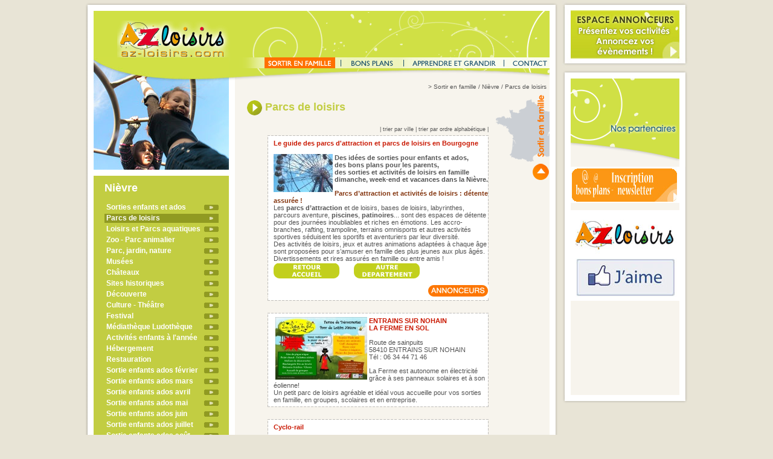

--- FILE ---
content_type: text/html
request_url: http://www.az-loisirs.com/pages/sortir_16_1.html
body_size: 69979
content:
<!DOCTYPE html PUBLIC "-//W3C//DTD HTML 4.0 Transitional//EN">

<html>

<head>

<meta http-equiv="content-type" content="text/html;charset=iso-8859-1"/>

<title>AZ Loisirs | sortir  - Nièvre - Parcs de loisirs</title>

<!-- TAG GA -->
<script type="text/javascript">
  var _gaq = _gaq || [];
  _gaq.push(['_setAccount', 'UA-18828528-1']);
  _gaq.push(['_trackPageview']);

  (function() {
    var ga = document.createElement('script'); ga.type = 'text/javascript'; ga.async = true;
    ga.src = ('https:' == document.location.protocol ? 'https://ssl' : 'http://www') + '.google-analytics.com/ga.js';
    var s = document.getElementsByTagName('script')[0]; s.parentNode.insertBefore(ga, s);
  })();
</script>
<link href="../css/style.css" rel="stylesheet" type="text/css" media="all" />

<script type="text/javascript" src="../GeneratedItems/CSScriptLib.js"></script>
<script language='JavaScript' type='text/javascript' src='../publicite/adx.js'></script>
<script type="text/javascript" src="http://code.jquery.com/jquery-1.4.2.min.js"></script>
<script type="text/javascript" src="../includes/javascript/fancybox/jquery.mousewheel-3.0.2.pack.js"></script>
<script type="text/javascript" src="../includes/javascript/fancybox/jquery.fancybox-1.3.1.js"></script>
<link rel="stylesheet" type="text/css" href="../includes/javascript/fancybox/jquery.fancybox-1.3.1.css" media="screen" />


<script type="text/javascript">

<!--

   if (!document.phpAds_used) document.phpAds_used = ',';
   phpAds_random = new String (Math.random()); phpAds_random = phpAds_random.substring(2,11);

	var preloadFlag = false;

	function preloadImages() {

		if (document.images) {

			pre_partenaires_over = newImage('../medias/menu/partenaires_over.gif');

			pre_contact_over = newImage('../medias/menu/contact_over.gif');

			pre_apprendre_over = newImage('../medias/menu/apprendre_over.gif');

			preloadFlag = true;

		}

	}
	
	$(document).ready(function() {
		$("a[rel=annonceur_visuel]").fancybox({
			'transitionIn'		: 'none',
			'transitionOut'		: 'none',
			'titlePosition' 	: 'over'
		});
	});
// -->

</script>



</head>

<body onload="preloadImages();" leftmargin="0" marginheight="0" marginwidth="0" topmargin="0">
	<a name="top"></a>
	<table width="100%" border="0" cellspacing="0" cellpadding="0" height="95%">

		<tr>

			<td align="center" valign="top">
					<table width="998" border="0" cellspacing="0" cellpadding="0">
						<tr>
							<td valign="top" width="783">
								<table width="783" border="0" cellspacing="0" cellpadding="0">
									<tr height="18">
										<td height="18"><img src="../medias/communs/haut.gif" alt="" height="18" width="783" border="0" /></td>
									</tr>
									<tr>
										<td>
											<table width="783" border="0" cellspacing="0" cellpadding="0">
												<tr height="500">
													<td width="14" height="500" background="../medias/communs/gauche.gif"><img src="../medias/communs/pix.gif" alt="" height="1" width="1" border="0" /></td>
													<td valign="top" width="755" height="500">
														<table width="755" border="0" cellspacing="0" cellpadding="0">
															<tr height="77">
																<td align="right" valign="bottom" bgcolor="#d0e045" width="224" height="77"><a href="../index.html"><img src="../medias/pages/logo.gif" alt="" height="61" width="185" border="0"></a></td>
																<td align="right" bgcolor="#d0e045" width="531" height="77" background="../medias/pages/fond_bandeau.gif"></td>
															</tr>
															<tr>
																<td valign="top" bgcolor="#c2cd42" width="224">
																	<table width="224" border="0" cellspacing="0" cellpadding="0" height="100%">
																		<tr height="186">
																			<td valign="top" width="224" height="186"><img src="../medias/pages/visuel_sortir.jpg" alt="" height="186" width="224" border="0"></td>
																		</tr>
																		<tr height="10">
																			<td bgcolor="white" width="224" height="10"><img src="../medias/communs/pix.gif" alt="" height="1" width="1" border="0"></td>
																		</tr>
																		<tr height="100%">
																			<td align="center" valign="top" width="224" height="100%">

																																				<table width="189" border="0" cellspacing="0" cellpadding="0">
																					<tr height="10">
																						<td width="189" height="10"></td>
																					</tr>
																					<tr height="35">
																						<td class="tit_blanc" valign="top" width="189" height="35">Nièvre</td>
																					</tr>
																																										<tr height="15">
																						<td class="ass_rub_blanc" onmouseover="this.bgColor='#909a22';" onmouseout="this.bgColor='#c2cd42';" width="189" height="15"><img src="../medias/pages/fleche_verte.gif" alt="" height="9" width="24" align="right" border="0" vspace="3"><a class="ass_rub_blanc2" href="../pages/sortir_16_30.html">Sorties enfants et ados</a></td>
																					</tr>
																					<tr height="3">
																						<td width="189" height="3"></td>
																					</tr>
																																										<tr height="15">
																						<td class="ass_rub_blanc" bgcolor="#909a22" width="189" height="15"><img src="../medias/pages/fleche_verte.gif" alt="" height="9" width="24" align="right" border="0" vspace="3"><a class="ass_rub_blanc2" href="../pages/sortir_16_1.html">Parcs de loisirs</a></td>
																					</tr>
																					<tr height="3">
																						<td width="189" height="3"></td>
																					</tr>
																																										<tr height="15">
																						<td class="ass_rub_blanc" onmouseover="this.bgColor='#909a22';" onmouseout="this.bgColor='#c2cd42';" width="189" height="15"><img src="../medias/pages/fleche_verte.gif" alt="" height="9" width="24" align="right" border="0" vspace="3"><a class="ass_rub_blanc2" href="../pages/sortir_16_36.html">Loisirs et Parcs aquatiques</a></td>
																					</tr>
																					<tr height="3">
																						<td width="189" height="3"></td>
																					</tr>
																																										<tr height="15">
																						<td class="ass_rub_blanc" onmouseover="this.bgColor='#909a22';" onmouseout="this.bgColor='#c2cd42';" width="189" height="15"><img src="../medias/pages/fleche_verte.gif" alt="" height="9" width="24" align="right" border="0" vspace="3"><a class="ass_rub_blanc2" href="../pages/sortir_16_2.html">Zoo - Parc animalier</a></td>
																					</tr>
																					<tr height="3">
																						<td width="189" height="3"></td>
																					</tr>
																																										<tr height="15">
																						<td class="ass_rub_blanc" onmouseover="this.bgColor='#909a22';" onmouseout="this.bgColor='#c2cd42';" width="189" height="15"><img src="../medias/pages/fleche_verte.gif" alt="" height="9" width="24" align="right" border="0" vspace="3"><a class="ass_rub_blanc2" href="../pages/sortir_16_12.html">Parc, jardin, nature</a></td>
																					</tr>
																					<tr height="3">
																						<td width="189" height="3"></td>
																					</tr>
																																										<tr height="15">
																						<td class="ass_rub_blanc" onmouseover="this.bgColor='#909a22';" onmouseout="this.bgColor='#c2cd42';" width="189" height="15"><img src="../medias/pages/fleche_verte.gif" alt="" height="9" width="24" align="right" border="0" vspace="3"><a class="ass_rub_blanc2" href="../pages/sortir_16_3.html">Musées</a></td>
																					</tr>
																					<tr height="3">
																						<td width="189" height="3"></td>
																					</tr>
																																										<tr height="15">
																						<td class="ass_rub_blanc" onmouseover="this.bgColor='#909a22';" onmouseout="this.bgColor='#c2cd42';" width="189" height="15"><img src="../medias/pages/fleche_verte.gif" alt="" height="9" width="24" align="right" border="0" vspace="3"><a class="ass_rub_blanc2" href="../pages/sortir_16_11.html">Châteaux</a></td>
																					</tr>
																					<tr height="3">
																						<td width="189" height="3"></td>
																					</tr>
																																										<tr height="15">
																						<td class="ass_rub_blanc" onmouseover="this.bgColor='#909a22';" onmouseout="this.bgColor='#c2cd42';" width="189" height="15"><img src="../medias/pages/fleche_verte.gif" alt="" height="9" width="24" align="right" border="0" vspace="3"><a class="ass_rub_blanc2" href="../pages/sortir_16_13.html">Sites historiques</a></td>
																					</tr>
																					<tr height="3">
																						<td width="189" height="3"></td>
																					</tr>
																																										<tr height="15">
																						<td class="ass_rub_blanc" onmouseover="this.bgColor='#909a22';" onmouseout="this.bgColor='#c2cd42';" width="189" height="15"><img src="../medias/pages/fleche_verte.gif" alt="" height="9" width="24" align="right" border="0" vspace="3"><a class="ass_rub_blanc2" href="../pages/sortir_16_4.html">Découverte</a></td>
																					</tr>
																					<tr height="3">
																						<td width="189" height="3"></td>
																					</tr>
																																										<tr height="15">
																						<td class="ass_rub_blanc" onmouseover="this.bgColor='#909a22';" onmouseout="this.bgColor='#c2cd42';" width="189" height="15"><img src="../medias/pages/fleche_verte.gif" alt="" height="9" width="24" align="right" border="0" vspace="3"><a class="ass_rub_blanc2" href="../pages/sortir_16_5.html">Culture - Théâtre</a></td>
																					</tr>
																					<tr height="3">
																						<td width="189" height="3"></td>
																					</tr>
																																										<tr height="15">
																						<td class="ass_rub_blanc" onmouseover="this.bgColor='#909a22';" onmouseout="this.bgColor='#c2cd42';" width="189" height="15"><img src="../medias/pages/fleche_verte.gif" alt="" height="9" width="24" align="right" border="0" vspace="3"><a class="ass_rub_blanc2" href="../pages/sortir_16_37.html">Festival</a></td>
																					</tr>
																					<tr height="3">
																						<td width="189" height="3"></td>
																					</tr>
																																										<tr height="15">
																						<td class="ass_rub_blanc" onmouseover="this.bgColor='#909a22';" onmouseout="this.bgColor='#c2cd42';" width="189" height="15"><img src="../medias/pages/fleche_verte.gif" alt="" height="9" width="24" align="right" border="0" vspace="3"><a class="ass_rub_blanc2" href="../pages/sortir_16_33.html">Médiathèque Ludothèque</a></td>
																					</tr>
																					<tr height="3">
																						<td width="189" height="3"></td>
																					</tr>
																																										<tr height="15">
																						<td class="ass_rub_blanc" onmouseover="this.bgColor='#909a22';" onmouseout="this.bgColor='#c2cd42';" width="189" height="15"><img src="../medias/pages/fleche_verte.gif" alt="" height="9" width="24" align="right" border="0" vspace="3"><a class="ass_rub_blanc2" href="../pages/sortir_16_35.html">Activités enfants à l'année</a></td>
																					</tr>
																					<tr height="3">
																						<td width="189" height="3"></td>
																					</tr>
																																										<tr height="15">
																						<td class="ass_rub_blanc" onmouseover="this.bgColor='#909a22';" onmouseout="this.bgColor='#c2cd42';" width="189" height="15"><img src="../medias/pages/fleche_verte.gif" alt="" height="9" width="24" align="right" border="0" vspace="3"><a class="ass_rub_blanc2" href="../pages/sortir_16_28.html">Hébergement</a></td>
																					</tr>
																					<tr height="3">
																						<td width="189" height="3"></td>
																					</tr>
																																										<tr height="15">
																						<td class="ass_rub_blanc" onmouseover="this.bgColor='#909a22';" onmouseout="this.bgColor='#c2cd42';" width="189" height="15"><img src="../medias/pages/fleche_verte.gif" alt="" height="9" width="24" align="right" border="0" vspace="3"><a class="ass_rub_blanc2" href="../pages/sortir_16_29.html">Restauration</a></td>
																					</tr>
																					<tr height="3">
																						<td width="189" height="3"></td>
																					</tr>
																																										<tr height="15">
																						<td class="ass_rub_blanc" onmouseover="this.bgColor='#909a22';" onmouseout="this.bgColor='#c2cd42';" width="189" height="15"><img src="../medias/pages/fleche_verte.gif" alt="" height="9" width="24" align="right" border="0" vspace="3"><a class="ass_rub_blanc2" href="../pages/sortir_16_17.html">Sortie enfants ados février</a></td>
																					</tr>
																					<tr height="3">
																						<td width="189" height="3"></td>
																					</tr>
																																										<tr height="15">
																						<td class="ass_rub_blanc" onmouseover="this.bgColor='#909a22';" onmouseout="this.bgColor='#c2cd42';" width="189" height="15"><img src="../medias/pages/fleche_verte.gif" alt="" height="9" width="24" align="right" border="0" vspace="3"><a class="ass_rub_blanc2" href="../pages/sortir_16_18.html">Sortie enfants ados mars</a></td>
																					</tr>
																					<tr height="3">
																						<td width="189" height="3"></td>
																					</tr>
																																										<tr height="15">
																						<td class="ass_rub_blanc" onmouseover="this.bgColor='#909a22';" onmouseout="this.bgColor='#c2cd42';" width="189" height="15"><img src="../medias/pages/fleche_verte.gif" alt="" height="9" width="24" align="right" border="0" vspace="3"><a class="ass_rub_blanc2" href="../pages/sortir_16_23.html">Sortie enfants ados avril</a></td>
																					</tr>
																					<tr height="3">
																						<td width="189" height="3"></td>
																					</tr>
																																										<tr height="15">
																						<td class="ass_rub_blanc" onmouseover="this.bgColor='#909a22';" onmouseout="this.bgColor='#c2cd42';" width="189" height="15"><img src="../medias/pages/fleche_verte.gif" alt="" height="9" width="24" align="right" border="0" vspace="3"><a class="ass_rub_blanc2" href="../pages/sortir_16_24.html">Sortie enfants ados mai</a></td>
																					</tr>
																					<tr height="3">
																						<td width="189" height="3"></td>
																					</tr>
																																										<tr height="15">
																						<td class="ass_rub_blanc" onmouseover="this.bgColor='#909a22';" onmouseout="this.bgColor='#c2cd42';" width="189" height="15"><img src="../medias/pages/fleche_verte.gif" alt="" height="9" width="24" align="right" border="0" vspace="3"><a class="ass_rub_blanc2" href="../pages/sortir_16_25.html">Sortie enfants ados juin</a></td>
																					</tr>
																					<tr height="3">
																						<td width="189" height="3"></td>
																					</tr>
																																										<tr height="15">
																						<td class="ass_rub_blanc" onmouseover="this.bgColor='#909a22';" onmouseout="this.bgColor='#c2cd42';" width="189" height="15"><img src="../medias/pages/fleche_verte.gif" alt="" height="9" width="24" align="right" border="0" vspace="3"><a class="ass_rub_blanc2" href="../pages/sortir_16_19.html">Sortie enfants ados juillet</a></td>
																					</tr>
																					<tr height="3">
																						<td width="189" height="3"></td>
																					</tr>
																																										<tr height="15">
																						<td class="ass_rub_blanc" onmouseover="this.bgColor='#909a22';" onmouseout="this.bgColor='#c2cd42';" width="189" height="15"><img src="../medias/pages/fleche_verte.gif" alt="" height="9" width="24" align="right" border="0" vspace="3"><a class="ass_rub_blanc2" href="../pages/sortir_16_31.html">Sortie enfants ados août</a></td>
																					</tr>
																					<tr height="3">
																						<td width="189" height="3"></td>
																					</tr>
																																										<tr height="15">
																						<td class="ass_rub_blanc" onmouseover="this.bgColor='#909a22';" onmouseout="this.bgColor='#c2cd42';" width="189" height="15"><img src="../medias/pages/fleche_verte.gif" alt="" height="9" width="24" align="right" border="0" vspace="3"><a class="ass_rub_blanc2" href="../pages/sortir_16_22.html">Sortie enfants septembre</a></td>
																					</tr>
																					<tr height="3">
																						<td width="189" height="3"></td>
																					</tr>
																																										<tr height="15">
																						<td class="ass_rub_blanc" onmouseover="this.bgColor='#909a22';" onmouseout="this.bgColor='#c2cd42';" width="189" height="15"><img src="../medias/pages/fleche_verte.gif" alt="" height="9" width="24" align="right" border="0" vspace="3"><a class="ass_rub_blanc2" href="../pages/sortir_16_20.html">Sortie enfants octobre</a></td>
																					</tr>
																					<tr height="3">
																						<td width="189" height="3"></td>
																					</tr>
																																										<tr height="15">
																						<td class="ass_rub_blanc" onmouseover="this.bgColor='#909a22';" onmouseout="this.bgColor='#c2cd42';" width="189" height="15"><img src="../medias/pages/fleche_verte.gif" alt="" height="9" width="24" align="right" border="0" vspace="3"><a class="ass_rub_blanc2" href="../pages/sortir_16_26.html">Sortie enfants novembre</a></td>
																					</tr>
																					<tr height="3">
																						<td width="189" height="3"></td>
																					</tr>
																																										<tr height="15">
																						<td class="ass_rub_blanc" onmouseover="this.bgColor='#909a22';" onmouseout="this.bgColor='#c2cd42';" width="189" height="15"><img src="../medias/pages/fleche_verte.gif" alt="" height="9" width="24" align="right" border="0" vspace="3"><a class="ass_rub_blanc2" href="../pages/sortir_16_21.html">Sortie enfants décembre</a></td>
																					</tr>
																					<tr height="3">
																						<td width="189" height="3"></td>
																					</tr>
																																										<tr height="15">
																						<td class="ass_rub_blanc" onmouseover="this.bgColor='#909a22';" onmouseout="this.bgColor='#c2cd42';" width="189" height="15"><img src="../medias/pages/fleche_verte.gif" alt="" height="9" width="24" align="right" border="0" vspace="3"><a class="ass_rub_blanc2" href="../pages/sortir_16_27.html">Sortie enfants ados janvier</a></td>
																					</tr>
																					<tr height="3">
																						<td width="189" height="3"></td>
																					</tr>
																																										<tr height="15">
																						<td class="ass_rub_blanc" onmouseover="this.bgColor='#909a22';" onmouseout="this.bgColor='#c2cd42';" width="189" height="15"><img src="../medias/pages/fleche_verte.gif" alt="" height="9" width="24" align="right" border="0" vspace="3"><a class="ass_rub_blanc2" href="../pages/sortir_16_34.html">Compagnies spectacles</a></td>
																					</tr>
																					<tr height="3">
																						<td width="189" height="3"></td>
																					</tr>
																																										<tr height="15">
																						<td class="ass_rub_blanc" onmouseover="this.bgColor='#909a22';" onmouseout="this.bgColor='#c2cd42';" width="189" height="15"><img src="../medias/pages/fleche_verte.gif" alt="" height="9" width="24" align="right" border="0" vspace="3"><a class="ass_rub_blanc2" href="../pages/sortir_16_14.html">Offices de Tourisme</a></td>
																					</tr>
																					<tr height="3">
																						<td width="189" height="3"></td>
																					</tr>
																																										<tr height="15">
																						<td class="ass_rub_blanc" onmouseover="this.bgColor='#909a22';" onmouseout="this.bgColor='#c2cd42';" width="189" height="15"><img src="../medias/pages/fleche_verte.gif" alt="" height="9" width="24" align="right" border="0" vspace="3"><a class="ass_rub_blanc2" href="../pages/sortir_16_38.html">Communiqué de Presse DP</a></td>
																					</tr>
																					<tr height="3">
																						<td width="189" height="3"></td>
																					</tr>
																																									</table>
																																								<p></p>
																			</td>
																		</tr>
																	</table>
																</td>
																
																													<td valign="top" width="531" background="../medias/pages/fond_contenu.gif">
																	<table width="531" border="0" cellspacing="0" cellpadding="0">
																		<tr height="39">
																			<td align="right" valign="top" height="39" background="../medias/pages/fond_menup.gif"><table border="0" cellspacing="0" cellpadding="0" height="18">
	<tr>
		<td><img src="../medias/pages/cale.gif" alt="" height="18" width="46" border="0"></td>
		<td width="117"><a onmouseover="changeImages('sortir','../medias/menu/sortir_select.gif');return true" onmouseout="changeImages('sortir','../medias/menu/sortir_select.gif');return true" href="../pages/sortir.html"><img id="sortir" src="../medias/menu/sortir_select.gif" alt="" name="sortir" height="18" width="117" border="0" /></a></td>
		<td width="20"><img src="../medias/menu/sepa01.gif" alt="" border="0" /></td>
		<td width="84"><a onmouseover="changeImages('partenaires','../medias/menu/partenaires_over.gif');return true" onmouseout="changeImages('partenaires','../medias/menu/partenaires.gif');return true" href="../pages/bons-plans.html"><img id="partenaires" src="../medias/menu/partenaires.gif" alt="" name="partenaires"  border="0" /></a></td>
		<td width="20"><img src="../medias/menu/sepa02.gif" alt=""  border="0" /></td>
		<td width="146"><a onmouseover="changeImages('apprendre','../medias/menu/apprendre_over.gif');return true" onmouseout="changeImages('apprendre','../medias/menu/apprendre.gif');return true" href="../pages/apprendre.html"><img id="apprendre" src="../medias/menu/apprendre.gif" alt="" name="apprendre" height="18" width="146" border="0" /></a></td>
		<td width="20"><img src="../medias/menu/sepa03.gif" alt=""  border="0" /></td>
		<td width="65"><a onmouseover="changeImages('contact','../medias/menu/contact_over.gif');return true" onmouseout="changeImages('contact','../medias/menu/contact.gif');return true" href="../pages/contact.html"><img id="contact" src="../medias/menu/contact.gif" alt="" name="contact" height="18" width="65" border="0" /></a></td>
	</tr>
</table></td>
																		</tr>
																		<tr height="20">
																			<td class="chemin" align="right" height="20">&gt; <a class="achemin" href="../pages/sortir.html">Sortir en famille</a> / Nièvre / Parcs de loisirs</td>
																		</tr>
																		<tr>
																			<td valign="top">
																				<table width="531" border="0" cellspacing="0" cellpadding="0" height="100%">
																					<tr>
																						<td width="30"></td>
																						<td valign="top">
																							<table width="400" border="0" cellspacing="0" cellpadding="0" height="100%">
																								<tr height="50">
																									<td class="tit_vert" colspan="2" width="400" height="50"><img src="../medias/pages/picto_fleche.gif" alt="" height="25" width="25" align="absmiddle" border="0">&nbsp;Parcs de loisirs</td>
																								</tr>
																																																<tr height="20">
																									<td class="tit_vert" width="34" height="20"></td>
																									<td class="bas" align="right" width="366" height="20">| <a class="abas" href="../pages/sortir_16_1_1.html">trier par ville</a> | <a class="abas" href="../pages/sortir_16_1_2.html">trier par ordre alphab&eacute;tique</a> |</td>
																								</tr>
																																																<tr height="15">
																									<td width="34" height="15"></td>
																									<td width="366" height="15">
																										<table width="366" border="0" cellspacing="0" cellpadding="0">
																											<tr>
																												<td><img src="../medias/pages/encarthaut_sortir.gif" alt="" height="7" width="366" border="0"></td>
																											</tr>
																											<tr>
																												<td class="txt_fiche2" background="../medias/pages/encartmilieu_sortir.gif">

																											
																											<span class="ss_tit_rouge02"><B>Le guide des parcs d'attraction et parcs de loisirs en Bourgogne</B></span><br>
																													<br>
																														<img style="WIDTH: 98px; HEIGHT: 63px" height="99" alt="" width="150" align="left" src="http://www.az-loisirs.com/upload/fckeditor/Image/AZ_activites/parc-attraction.jpg " /> <B>Des idées de sorties pour enfants et ados,</B><br>
																													
																											<B>des bons plans pour les parents,</B><br>
																													
																											<B>des sorties et activités de loisirs en famille dimanche, week-end et vacances dans la Nièvre.</B><br>
																														
																																																																																			<p><p style="MARGIN: 0cm 0cm 0pt" class="MsoNormal"><strong><span style="FONT-FAMILY: Arial; COLOR: #853711; FONT-SIZE: 8.5pt">Parcs d&rsquo;attraction et activit&eacute;s de loisirs : d&eacute;tente assur&eacute;e !</span></strong><span style="COLOR: #545454"><o:p></o:p></span></p>
<p style="MARGIN: 0cm 0cm 0pt" class="MsoNormal"><span style="FONT-FAMILY: Arial; COLOR: #545454; FONT-SIZE: 8.5pt">Les <strong><span style="FONT-FAMILY: Arial; mso-bidi-font-weight: normal">parcs d&rsquo;attraction</span></strong> et de loisirs, bases de loisirs, labyrinthes, parcours aventure, <strong><span style="FONT-FAMILY: Arial; mso-bidi-font-weight: normal">piscines</span></strong>, <strong><span style="FONT-FAMILY: Arial; mso-bidi-font-weight: normal">patinoires</span></strong>... sont des espaces de d&eacute;tente pour des journ&eacute;es inoubliables et riches en &eacute;motions. Les accro-branches, rafting, trampoline, terrains omnisports et autres activit&eacute;s sportives s&eacute;duisent les sportifs et aventuriers par leur diversit&eacute;. <br />Des activit&eacute;s de loisirs, jeux et autres animations adapt&eacute;es &agrave; chaque &acirc;ge sont propos&eacute;es pour s&rsquo;amuser en famille des plus jeunes aux plus &acirc;g&eacute;s. <o:p></o:p></span></p>
<p style="MARGIN: 0cm 0cm 0pt" class="MsoNormal"><span style="FONT-FAMILY: Arial; COLOR: #545454; FONT-SIZE: 8.5pt">Divertissements et rires assur&eacute;s en famille ou entre amis !<span style="FONT-FAMILY: Arial; COLOR: #545454; FONT-SIZE: 8.5pt"><strong> </strong></span></span></p>
<p style="MARGIN: 0cm 0cm 0pt" class="MsoNormal"><span style="FONT-FAMILY: Arial; COLOR: #545454; FONT-SIZE: 8.5pt"><span style="FONT-FAMILY: Arial; COLOR: #545454; FONT-SIZE: 8pt"><span style="FONT-FAMILY: Arial; COLOR: #545454; FONT-SIZE: 8pt"><span style="FONT-FAMILY: Arial; COLOR: #545454; FONT-SIZE: 8pt"></span></span></span></span><span style="FONT-FAMILY: Arial; COLOR: #545454; FONT-SIZE: 8.5pt"></span></p>
<p style="MARGIN: 0cm 0cm 0pt" class="MsoNormal"><span style="COLOR: #545454"><o:p><font size="3" face="Times New Roman"><span style="COLOR: #545454"><o:p><font size="3" face="Times New Roman"><a title="Sortie enfants -ciné enfants - festival et spectacles jeune public -agenda enfants" href="http://www.az-loisirs.com/index.html"><strong><img title="Accueil-idees activités enfants ados-sorties cine- festival et spectacle jeune public" border="0" alt="Accueil - Sorties ciné enfants - coups de coeur jeune public - actualités" align="middle" width="110" height="25" src="http://www.az-loisirs.com/upload/fckeditor/Image/Activites-enfants/loisirs--sorties-en-famille.jpg" /></strong></a>&nbsp; </font></o:p></span></font></o:p></span>&nbsp;&nbsp;&nbsp;&nbsp;&nbsp;<span style="COLOR: #545454"><o:p><font size="3" face="Times New Roman"><span style="COLOR: #545454"><o:p><font size="3" face="Times New Roman"><a title="Choisir des sorties enfants dans un autre département" target="_blank" href="http://www.az-loisirs.com/pages/sortir.html"><strong><img title="sortie enfant dans un autre département" border="0" alt="Activités enfants ados dans un autre département" align="middle" width="110" height="25" src="http://www.az-loisirs.com/upload/fckeditor/Image/Activites-enfants/sortie-enfant-autre-departement.jpg" /></strong></a></font></o:p></span></font></o:p></span></p>
<div align="center">
<p align="center"><a title="Annoncer une sortie enfants et des loisirs en famille" target="_blank" href="http://www.az-loisirs.com/pages/annonceurs/index.html"><img title="sortie enfant et vacances en famille" border="0" alt="Sorties-avec-enfants-et-ados" align="right" width="100" height="20" src="http://www.az-loisirs.com/upload/fckeditor/Image/Sortie-enfants/loisirs-en-famille.jpg" /></a></p>
</div><br>
																													
																											</p></td>
																											</tr>
																											<tr>
																												<td><img src="../medias/pages/encartbas_sortir.gif" alt="" height="6" width="366" border="0"></td>
																											</tr>
																										</table>
																									</td>
																								</tr>
																								<tr height="20">
																									<td width="34" height="20"></td>
																									<td width="366" height="20"></td>
																								</tr>
																																																<tr height="15">
																									<td width="34" height="15"></td>
																									<td width="366" height="15">
																										<table width="366" border="0" cellspacing="0" cellpadding="0">
																											<tr>
																												<td><img src="../medias/pages/encarthaut_sortir.gif" alt="" height="7" width="366" border="0"></td>
																											</tr>
																											<tr>
																												<td class="txt_fiche2" background="../medias/pages/encartmilieu_sortir.gif">

																											<img src="../upload/annonceurs/19758-fr-visuel.jpg" alt="" align="left" border="0" hspace="3">
																											<span class="ss_tit_rouge02">ENTRAINS SUR NOHAIN<BR>LA FERME EN SOL</span><br>
																													<br>
																														Route de sainpuits<br>
																													
																											
																											58410 ENTRAINS SUR NOHAIN<br>
																														
																											T&eacute;l : 06 34 44 71 46<br>
																																																																																					<p>La Ferme est autonome en &eacute;lectricit&eacute; gr&acirc;ce &agrave; ses panneaux solaires et &agrave; son &eacute;olienne!<br />Un petit parc de loisirs agr&eacute;able et id&eacute;al vous accueille pour vos sorties en famille, en groupes, scolaires et en entreprise.<br>
																													
																											</p></td>
																											</tr>
																											<tr>
																												<td><img src="../medias/pages/encartbas_sortir.gif" alt="" height="6" width="366" border="0"></td>
																											</tr>
																										</table>
																									</td>
																								</tr>
																								<tr height="20">
																									<td width="34" height="20"></td>
																									<td width="366" height="20"></td>
																								</tr>
																																																<tr height="15">
																									<td width="34" height="15"></td>
																									<td width="366" height="15">
																										<table width="366" border="0" cellspacing="0" cellpadding="0">
																											<tr>
																												<td><img src="../medias/pages/encarthaut_sortir.gif" alt="" height="7" width="366" border="0"></td>
																											</tr>
																											<tr>
																												<td class="txt_fiche2" background="../medias/pages/encartmilieu_sortir.gif">

																											
																											<span class="ss_tit_rouge02">Cyclo-rail</span><br>
																													<br>
																														
																											
																											58200 Cosne-sur-Loire<br>
																														
																											T&eacute;l : 03 86 45 70 05<br>
																																																																																					<p>Au d&eacute;part de Cosne-sur-Loire sur une ancienne voie ferr&eacute;e, vous embarquez pour la travers&eacute;e de la Loire sur un pont panoramique.<br>
																													
																											</p></td>
																											</tr>
																											<tr>
																												<td><img src="../medias/pages/encartbas_sortir.gif" alt="" height="6" width="366" border="0"></td>
																											</tr>
																										</table>
																									</td>
																								</tr>
																								<tr height="20">
																									<td width="34" height="20"></td>
																									<td width="366" height="20"></td>
																								</tr>
																																																<tr height="15">
																									<td width="34" height="15"></td>
																									<td width="366" height="15">
																										<table width="366" border="0" cellspacing="0" cellpadding="0">
																											<tr>
																												<td><img src="../medias/pages/encarthaut_sortir.gif" alt="" height="7" width="366" border="0"></td>
																											</tr>
																											<tr>
																												<td class="txt_fiche2" background="../medias/pages/encartmilieu_sortir.gif">

																											
																											<span class="ss_tit_rouge02">Vélo route</span><br>
																													<br>
																														
																											
																											58000 Nevers-le-Guétin<br>
																														
																																																																																			<p>Cette voie verte vous permetttra,&nbsp;en&nbsp;v&eacute;los, rollers&nbsp;ou &agrave;&nbsp;pied de circuler librement le long du Canal Lat&eacute;ral &agrave; la Loire et de d&eacute;couvrir le magnifique paysage.<br>
																													
																											</p></td>
																											</tr>
																											<tr>
																												<td><img src="../medias/pages/encartbas_sortir.gif" alt="" height="6" width="366" border="0"></td>
																											</tr>
																										</table>
																									</td>
																								</tr>
																								<tr height="20">
																									<td width="34" height="20"></td>
																									<td width="366" height="20"></td>
																								</tr>
																																																<tr height="15">
																									<td width="34" height="15"></td>
																									<td width="366" height="15">
																										<table width="366" border="0" cellspacing="0" cellpadding="0">
																											<tr>
																												<td><img src="../medias/pages/encarthaut_sortir.gif" alt="" height="7" width="366" border="0"></td>
																											</tr>
																											<tr>
																												<td class="txt_fiche2" background="../medias/pages/encartmilieu_sortir.gif">

																											
																											<span class="ss_tit_rouge02">Okhéanos Loisirs</span><br>
																													<br>
																														
																											
																											58230 Dun-les-Places<br>
																														
																											T&eacute;l : 03 86 84 60 61<br>
																																																																																					<p>Parcours aventure a&eacute;rien o&ugrave;, une fois munie d'un baudrier, vous &eacute;voluerez d'arbre en arbre dans une succession d'ateliers : toile d'araign&eacute;e, ponts, tyrolienne.<br>
																													
																											</p></td>
																											</tr>
																											<tr>
																												<td><img src="../medias/pages/encartbas_sortir.gif" alt="" height="6" width="366" border="0"></td>
																											</tr>
																										</table>
																									</td>
																								</tr>
																								<tr height="20">
																									<td width="34" height="20"></td>
																									<td width="366" height="20"></td>
																								</tr>
																																																<tr height="15">
																									<td width="34" height="15"></td>
																									<td width="366" height="15">
																										<table width="366" border="0" cellspacing="0" cellpadding="0">
																											<tr>
																												<td><img src="../medias/pages/encarthaut_sortir.gif" alt="" height="7" width="366" border="0"></td>
																											</tr>
																											<tr>
																												<td class="txt_fiche2" background="../medias/pages/encartmilieu_sortir.gif">

																											
																											<span class="ss_tit_rouge02">Les Accro-branchés</span><br>
																													<br>
																														
																											
																											58140 Lormes<br>
																														
																											T&eacute;l : 03 86 22 31 40<br>
																																																																																					<p>Vous apprendrez &agrave; grimper au sommet des arbres (avec du mat&eacute;riel sp&eacute;cial) et d&eacute;couvrirez la for&ecirc;t autrement.<br>
																													
																											</p></td>
																											</tr>
																											<tr>
																												<td><img src="../medias/pages/encartbas_sortir.gif" alt="" height="6" width="366" border="0"></td>
																											</tr>
																										</table>
																									</td>
																								</tr>
																								<tr height="20">
																									<td width="34" height="20"></td>
																									<td width="366" height="20"></td>
																								</tr>
																								
																																												</table>
																						</td>
																						<td valign="top" width="90"><img src="../medias/pages/droite_sortir.gif" alt="" height="145" width="90" border="0"></td>
																					</tr>
																				</table>
																			</td>
																		</tr>
																		<tr height="20">
																			<td class="chemin" align="right" height="20">&gt; <a class="achemin" href="#top">Haut de page</a></td>
																		</tr>
																	</table>
																</td>
																
												
											
															</tr>
														</table>
													</td>
													<td width="14" height="500" background="../medias/communs/droite.gif"><img src="../medias/communs/pix.gif" alt="" height="1" width="1" border="0" /></td>
												</tr>
											</table>
										</td>
									</tr>
									<tr height="14">
										<td height="14"><img src="../medias/communs/bas.gif" alt="" height="14" width="783" border="0" /></td>
									</tr>
									<tr height="22">
										<td align="center" height="22"><table border="0" cellspacing="0" cellpadding="0" height="22">
	<tr>
		<td class="mentions" width="570">&copy; AZ Loisirs 2006 - <a class="amentions" href="../pages/mentions.html">mentions l&eacute;gales</a>  |  <a class="amentions" href="../pages/cgv.html">CGV</a>  |  <a class="amentions" target="_blank" href="http://www.celeades.com/oscommerce/index.php">C&eacute;l&eacute;ades Editions</a></td>
		<td class="mentions_rouge">&gt; <a class="amentions_rouge" href="../pages/actualites_2.html">Coups de coeur</a>    &gt; <a class="amentions_rouge" href="../pages/actualites_1.html">Actualit&eacute;s</a></td>
	</tr>
</table></td>
									</tr>
								</table>
							</td>
							<td width="7"></td>
							<td valign="top" width="208"><table width="208" border="0" cellspacing="0" cellpadding="0">
	<tr>
		<td width="208"><a href="../pages/annonceurs/index.html"><img src="../medias/encart/espace-annonceurs.jpg" alt="" border="0"></a></td>
	</tr>
</table>	
<table width="208" border="0" cellspacing="0" cellpadding="0">
	<tr height="18">
		<td width="208" height="18"><img src="../medias/encart/haut.gif" alt="" height="18" width="208" border="0"></td>
	</tr>
	<tr height="146">
		<td width="208" height="146"><img src="../medias/encart/titre.gif" alt="" height="146" width="208" border="0"></td>
	</tr>
	<tr>
		<td width="208">
			<table width="208" border="0" cellspacing="0" cellpadding="0">
				<tr>
					<td width="14" background="../medias/encart/gauche.gif"><img src="../medias/communs/pix.gif" alt="" height="32" width="14" border="0"></td>
					<td bgcolor="#f7f4ed" width="180">
					<script language='JavaScript' type='text/javascript'>
					<!--
					   document.write ("<" + "script language='JavaScript' type='text/javascript' src='");
					   document.write ("../publicite/adjs.php?n=" + phpAds_random);
					   document.write ("&amp;what=zone:2&amp;block=1&amp;blockcampaign=1");
					   document.write ("&amp;exclude=" + document.phpAds_used);
					   if (document.referrer)
					      document.write ("&amp;referer=" + escape(document.referrer));
					   document.write ("'><" + "/script>");
					//-->
					</script><noscript><a href='../publicite/adclick.php?n=aa81e3a3' target='_blank'><img src='../publicite/adview.php?what=zone:2&amp;n=aa81e3a3' border='0' alt=''></a></noscript>
					<br clear="all"><br clear="all">
					<script language='JavaScript' type='text/javascript'>
					<!--
					   document.write ("<" + "script language='JavaScript' type='text/javascript' src='");
					   document.write ("../publicite/adjs.php?n=" + phpAds_random);
					   document.write ("&amp;what=zone:4&amp;block=1&amp;blockcampaign=1");
					   document.write ("&amp;exclude=" + document.phpAds_used);
					   if (document.referrer)
					      document.write ("&amp;referer=" + escape(document.referrer));
					   document.write ("'><" + "/script>");
					//-->
					</script><noscript><a href='../publicite/adclick.php?n=a3912665' target='_blank'><img src='../publicite/adview.php?what=zone:4&amp;n=a3912665' border='0' alt=''></a></noscript>
					<br clear="all"><br clear="all">
					<script language='JavaScript' type='text/javascript'>
					<!--
					   document.write ("<" + "script language='JavaScript' type='text/javascript' src='");
					   document.write ("../publicite/adjs.php?n=" + phpAds_random);
					   document.write ("&amp;what=zone:5&amp;block=1&amp;blockcampaign=1");
					   document.write ("&amp;exclude=" + document.phpAds_used);
					   if (document.referrer)
					      document.write ("&amp;referer=" + escape(document.referrer));
					   document.write ("'><" + "/script>");
					//-->
					</script><noscript><a href='../publicite/adclick.php?n=aa5746b5' target='_blank'><img src='../publicite/adview.php?what=zone:5&amp;n=aa5746b5' border='0' alt=''></a></noscript>
					<br clear="all"><br clear="all">
					<script language='JavaScript' type='text/javascript'>
					<!--
					   document.write ("<" + "script language='JavaScript' type='text/javascript' src='");
					   document.write ("../publicite/adjs.php?n=" + phpAds_random);
					   document.write ("&amp;what=zone:6&amp;block=1&amp;blockcampaign=1");
					   document.write ("&amp;exclude=" + document.phpAds_used);
					   if (document.referrer)
					      document.write ("&amp;referer=" + escape(document.referrer));
					   document.write ("'><" + "/script>");
					//-->
					</script><noscript><a href='../publicite/adclick.php?n=a5f3abea' target='_blank'><img src='../publicite/adview.php?what=zone:6&amp;n=a5f3abea' border='0' alt=''></a></noscript>
					<br clear="all"><br clear="all">
					<script language='JavaScript' type='text/javascript'>
					<!--
					   document.write ("<" + "script language='JavaScript' type='text/javascript' src='");
					   document.write ("../publicite/adjs.php?n=" + phpAds_random);
					   document.write ("&amp;what=zone:7&amp;block=1&amp;blockcampaign=1");
					   document.write ("&amp;exclude=" + document.phpAds_used);
					   if (document.referrer)
					      document.write ("&amp;referer=" + escape(document.referrer));
					   document.write ("'><" + "/script>");
					//-->
					</script><noscript><a href='../publicite/adclick.php?n=a1038ec4' target='_blank'><img src='../publicite/adview.php?what=zone:7&amp;n=a1038ec4' border='0' alt=''></a></noscript>
					<br clear="all"><br clear="all">
					<script language='JavaScript' type='text/javascript'>
					<!--
					   document.write ("<" + "script language='JavaScript' type='text/javascript' src='");
					   document.write ("../publicite/adjs.php?n=" + phpAds_random);
					   document.write ("&amp;what=zone:8&amp;block=1&amp;blockcampaign=1");
					   document.write ("&amp;exclude=" + document.phpAds_used);
					   if (document.referrer)
					      document.write ("&amp;referer=" + escape(document.referrer));
					   document.write ("'><" + "/script>");
					//-->
					</script><noscript><a href='../publicite/adclick.php?n=a07eed5a' target='_blank'><img src='../publicite/adview.php?what=zone:8&amp;n=a07eed5a' border='0' alt=''></a></noscript>
					<br clear="all"><br clear="all">
					<script language='JavaScript' type='text/javascript'>
					<!--
					   document.write ("<" + "script language='JavaScript' type='text/javascript' src='");
					   document.write ("../publicite/adjs.php?n=" + phpAds_random);
					   document.write ("&amp;what=zone:9&amp;block=1&amp;blockcampaign=1");
					   document.write ("&amp;exclude=" + document.phpAds_used);
					   if (document.referrer)
					      document.write ("&amp;referer=" + escape(document.referrer));
					   document.write ("'><" + "/script>");
					//-->
					</script><noscript><a href='../publicite/adclick.php?n=aef3365e' target='_blank'><img src='../publicite/adview.php?what=zone:9&amp;n=aef3365e' border='0' alt=''></a></noscript>
					<br clear="all"><br clear="all">
					<script language='JavaScript' type='text/javascript'>
					<!--
					   document.write ("<" + "script language='JavaScript' type='text/javascript' src='");
					   document.write ("../publicite/adjs.php?n=" + phpAds_random);
					   document.write ("&amp;what=zone:10&amp;block=1&amp;blockcampaign=1");
					   document.write ("&amp;exclude=" + document.phpAds_used);
					   if (document.referrer)
					      document.write ("&amp;referer=" + escape(document.referrer));
					   document.write ("'><" + "/script>");
					//-->
					</script><noscript><a href='../publicite/adclick.php?n=afa303ec' target='_blank'><img src='../publicite/adview.php?what=zone:10&amp;n=afa303ec' border='0' alt=''></a></noscript>
					<br clear="all"><br clear="all">
					</td>
					<td width="14" background="../medias/encart/droite.gif"><img src="../medias/communs/pix.gif" alt="" height="32" width="14" border="0"></td>
				</tr>
			</table>
		</td>
	</tr>
	<tr height="14"><td width="208" height="14"><img src="../medias/encart/bas.gif" alt="" height="14" width="208" border="0"></td></tr>
</table></td>
						</tr>
					</table>
				</td>

		</tr>

	</table>

	<map name="carteFrance">
	<area shape="poly" coords="303,136,311,135,329,139,329,148,326,149,323,152,320,150,315,154,310,154,310,158,301,163,294,163,291,154,293,150,292,146,292,144,299,145,299,141" href="../pages/sortir_43.html" alt="Haute-Sa&ocirc;ne">
	<area shape="poly" coords="294,164,300,164,301,175,307,174,312,181,310,184,316,191,313,193,312,198,310,199,301,206,296,204,293,205,291,201,290,187,293,185,285,177,285,173,291,170" href="../pages/sortir_42.html" alt="Jura">
	<area shape="poly" coords="303,135,311,134,319,135,329,138,335,134,332,131,336,124,340,120,340,117,336,115,335,109,329,115,311,114,301,115,297,111,293,115,290,116,294,123,299,125,297,129,299,131,300,134" href="../pages/sortir_66.html" alt="Vosges">
	<area shape="poly" coords="349,155,349,154,353,149,351,136,355,133,346,117,341,118,341,121,337,125,334,131,337,134,333,137,339,139,340,145,342,152,345,155" href="../pages/sortir_02.html" alt="Haut-Rhin">
	<area shape="poly" coords="331,138,331,147,338,155,342,152,339,146,338,140" href="../pages/sortir_44.html" alt="Territoire de Belfort">
	<area shape="poly" coords="288,116,293,124,298,126,295,130,298,131,299,135,302,136,299,140,298,144,292,142,290,145,284,149,279,145,279,139,274,138,269,133,269,130,278,129,268,114,268,110,272,103,275,106,276,110" href="../pages/sortir_32.html" alt="Haute-Marne">
	<area shape="poly" coords="331,149,339,159,338,165,331,169,317,190,311,184,313,181,307,173,302,174,302,164,311,159,311,155,316,155,321,151,323,153,327,150" href="../pages/sortir_41.html" alt="Doubs">
	<area shape="poly" coords="291,146,293,149,290,155,293,164,290,170,284,173,284,177,270,177,260,171,255,163,255,159,252,156,255,151,256,140,255,138,261,135,268,133,274,139,278,140,278,146,284,150" href="../pages/sortir_15.html" alt="C&ocirc;te-d'Or">
	<area shape="poly" coords="370,93,370,94,356,103,357,118,353,127,346,116,342,117,338,115,337,108,342,105,343,97,332,91,335,86,339,90,347,90,351,84,361,84,363,87,368,87" href="../pages/sortir_01.html" alt="Bas-Rhin">
	<area shape="poly" coords="313,68,326,81,345,80,350,84,346,89,339,89,335,85,332,92,342,97,341,104,337,107,312,94,308,87,300,84,299,67" href="../pages/sortir_65.html" alt="Moselle">
	<area shape="poly" coords="366,380,360,380,357,372,354,369,358,365,355,362,350,355,354,351,360,351,369,359,371,364,377,365,374,372,378,375,372,377,373,383,368,384" href="../pages/sortir_33.html" alt="Corse-du-sud">
	<area shape="poly" coords="374,318,373,333,369,333,368,330,364,330,363,335,357,338,353,346,355,350,361,350,369,358,372,363,378,364,378,359,381,355,379,313" href="../pages/sortir_34.html" alt="Haute-Corse">
	<area shape="poly" coords="304,323,305,341,309,348,314,348,314,345,328,347,328,344,334,341,337,342,342,338,336,335,341,332,340,328,346,328,336,317,329,316,325,319,318,317,312,319,307,318" href="../pages/sortir_93.html" alt="Var">
	<area shape="poly" coords="332,257,340,266,345,266,347,270,343,274,336,275,336,281,331,285,323,287,316,285,309,292,304,291,298,288,300,286,300,281,306,279,311,269,315,271,321,265,319,256" href="../pages/sortir_90.html" alt="Hautes-Alpes">
	<area shape="poly" coords="270,295,277,306,288,317,293,316,299,318,306,317,300,307,300,299,294,295,291,296,280,294,281,290,279,290,276,292,271,292" href="../pages/sortir_94.html" alt="Vaucluse">
	<area shape="poly" coords="365,292,370,296,367,299,369,302,352,320,351,326,346,327,338,317,335,315,339,310,339,306,335,297,340,289,344,289,353,294" href="../pages/sortir_91.html" alt="Alpes Maritimes">
	<area shape="poly" coords="343,275,343,276,344,288,339,289,334,297,338,305,338,310,334,314,328,315,325,318,319,316,312,318,307,317,301,307,301,299,307,297,305,293,310,293,316,286,324,288,332,286,337,281,337,276" href="../pages/sortir_89.html" alt="Alpes de Haute-Provence">
	<area shape="poly" coords="337,229,348,239,347,248,338,256,319,255,316,252,320,249,319,242,311,239,310,242,302,234,307,230,307,224,313,229,314,233,321,233,328,225,331,229" href="../pages/sortir_101.html" alt="Savoie">
	<area shape="poly" coords="265,210,263,212,265,216,262,225,266,230,267,239,274,243,274,236,280,228,276,224,275,212,271,210" href="../pages/sortir_100.html" alt="Rh&ocirc;ne">
	<area shape="poly" coords="335,198,335,211,341,214,343,220,337,228,331,228,328,223,321,232,315,231,314,228,308,223,305,214,319,208,319,204,329,200,331,198" href="../pages/sortir_102.html" alt="Haute-Savoie">
	<area shape="poly" coords="277,199,277,224,281,228,289,228,293,225,302,233,307,228,307,223,304,214,309,211,314,203,311,199,301,208,296,205,293,207,284,198" href="../pages/sortir_95.html" alt="Ain">
	<area shape="poly" coords="281,229,289,229,293,226,307,242,311,244,312,240,318,243,319,248,315,252,318,255,320,265,315,269,311,267,307,275,298,267,301,263,298,259,289,259,289,253,284,248,276,247,275,237" href="../pages/sortir_98.html" alt="Isère">
	<area shape="poly" coords="276,249,284,249,288,253,288,260,298,260,300,263,297,268,306,276,305,279,299,280,299,286,297,288,306,296,301,298,294,294,291,295,287,294,282,293,283,289,279,288,276,291,271,291,272,285,279,272,276,262" href="../pages/sortir_97.html" alt="Dr&ocirc;me">
	<area shape="poly" coords="260,332,270,333,272,336,296,336,298,338,297,343,300,344,306,345,304,341,303,323,307,318,299,319,293,317,288,319,276,307,273,312,272,317,266,318,266,323,260,330" href="../pages/sortir_92.html" alt="Bouches-du-Rh&ocirc;ne">
	<area shape="poly" coords="270,295,271,284,278,272,275,262,274,244,267,256,265,256,264,261,258,266,253,268,252,273,248,272,248,277,251,284,255,292,265,289" href="../pages/sortir_96.html" alt="Ard&egrave;che">
	<area shape="poly" coords="262,213,265,216,261,226,265,230,266,240,274,244,266,255,258,248,250,247,251,243,243,235,242,223,245,222,245,215,248,215,251,213" href="../pages/sortir_99.html" alt="Loire">
	<area shape="poly" coords="249,248,257,249,264,255,263,260,259,265,252,268,251,272,247,272,240,268,236,269,231,259,233,257,226,250,233,249,239,250" href="../pages/sortir_10.html" alt="Haute-Loire">
	<area shape="poly" coords="233,265,236,270,240,269,247,273,247,277,250,284,248,286,249,291,246,292,250,299,248,300,231,300,227,295,226,285,221,278,225,275,224,269,228,269" href="../pages/sortir_58.html" alt="Loz&egrave;re">
	<area shape="poly" coords="204,250,204,253,198,257,197,266,195,277,199,281,209,277,213,270,220,277,224,274,222,268,228,268,232,264,230,260,232,257,224,251,209,246,210,251,207,251" href="../pages/sortir_09.html" alt="Cantal">
	<area shape="poly" coords="176,370,188,378,194,377,200,375,214,377,221,376,230,377,227,371,224,369,224,358,218,360,215,359,211,361,207,358,204,358,205,361,197,365,192,367" href="../pages/sortir_59.html" alt="Pyr&eacute;n&eacute;es Orientales">
	<area shape="poly" coords="198,365,198,364,204,361,203,357,208,357,211,360,215,358,219,359,224,357,224,351,221,348,223,344,226,346,230,342,220,337,214,341,206,340,205,334,195,335,193,333,182,340,184,344,190,346,191,353,188,357,195,364" href="../pages/sortir_55.html" alt="Aude">
	<area shape="poly" coords="185,303,182,307,182,310,176,314,183,323,194,330,196,334,205,333,206,322,213,326,214,322,205,313,204,310,195,304" href="../pages/sortir_73.html" alt="Tarn">
	<area shape="poly" coords="265,291,272,301,276,307,272,312,271,316,265,318,265,322,258,330,255,322,258,320,245,309,237,314,230,312,233,310,230,307,231,301,249,302,252,299,247,292,250,291,250,285,256,294" href="../pages/sortir_56.html" alt="Gard">
	<area shape="poly" coords="214,271,225,285,226,296,230,301,229,308,232,310,225,316,219,317,219,322,215,321,206,313,206,310,196,303,191,302,191,299,186,294,187,288,198,282,199,283,210,278" href="../pages/sortir_68.html" alt="Aveyron">
	<area shape="poly" coords="230,341,220,336,214,341,207,339,207,324,213,327,216,323,219,323,221,318,225,318,230,314,237,315,245,310,257,320,254,323,258,333,255,334,252,332,241,332,237,339" href="../pages/sortir_57.html" alt="H&eacute;rault">
	<area shape="poly" coords="160,361,161,361,174,369,197,365,192,363,186,357,190,353,190,348,187,346,183,346,181,340,172,340,169,347,162,351" href="../pages/sortir_67.html" alt="Ari&egrave;ge">
	<area shape="poly" coords="155,307,159,318,163,319,169,318,174,313,181,309,181,306,185,302,190,302,190,298,185,295,174,298,166,293,161,294,162,300" href="../pages/sortir_74.html" alt="Tarn-et-Garonne">
	<area shape="poly" coords="147,364,153,365,159,361,162,350,168,347,172,339,182,339,193,331,183,324,174,314,169,320,165,319,163,320,168,329,154,341,150,341,148,347,152,356,148,358" href="../pages/sortir_69.html" alt="Haute-Garonne">
	<area shape="poly" coords="166,292,174,297,185,295,186,287,197,281,194,278,196,267,184,268,179,264,175,264,173,276,166,283" href="../pages/sortir_71.html" alt="Lot">
	<area shape="poly" coords="135,331,140,340,149,340,147,347,151,356,147,358,146,364,134,364,128,364,123,357,130,348,128,344,132,343,132,332" href="../pages/sortir_72.html" alt="Hautes-Pyr&eacute;n&eacute;es">
	<area shape="poly" coords="132,331,133,331,136,330,140,338,154,340,160,335,167,329,162,321,157,319,154,307,146,307,137,310,129,312,129,319,125,322,127,327" href="../pages/sortir_70.html" alt="Gers">
	<area shape="poly" coords="139,276,140,276,144,277,147,279,158,280,165,284,164,293,160,293,161,300,155,306,147,306,137,309,136,303,131,302,131,298,141,284,139,279" href="../pages/sortir_06.html" alt="Lot-et-Garonne">
	<area shape="poly" coords="75,337,80,343,88,343,89,354,96,352,106,354,111,359,122,357,129,347,127,343,131,342,131,331,125,328,107,327,103,329,92,330,86,327" href="../pages/sortir_07.html" alt="Pyr&eacute;n&eacute;es Atlantique">
	<area shape="poly" coords="94,287,94,305,88,326,93,329,104,328,108,326,125,327,124,321,127,318,128,311,136,310,135,304,130,303,128,299,124,300,116,290,105,291,103,288" href="../pages/sortir_05.html" alt="Landes">
	<area shape="poly" coords="257,168,252,172,252,176,254,178,254,189,246,192,252,201,252,212,262,212,265,209,272,209,277,212,277,199,285,197,290,202,289,187,292,185,284,178,271,178,260,172" href="../pages/sortir_17.html" alt="Sa&ocirc;ne-et-Loire">
	<area shape="poly" coords="208,245,224,250,233,247,239,249,248,248,250,243,242,235,241,224,222,219,219,212,216,211,213,216,208,216,212,223,206,228,209,234" href="../pages/sortir_11.html" alt="Puy-de-D&ocirc;me">
	<area shape="poly" coords="156,151,146,155,139,166,141,172,145,172,147,179,154,176,158,178,157,182,162,187,166,184,167,175,173,173,173,169,169,167,169,159,160,151" href="../pages/sortir_26.html" alt="Indre-et-Loire">
	<area shape="poly" coords="157,234,163,238,171,243,181,238,186,234,179,226,179,220,175,215,178,206,170,205,165,209,162,219,164,223" href="../pages/sortir_62.html" alt="Haute-Vienne">
	<area shape="poly" coords="175,170,186,168,187,171,194,179,192,185,195,192,192,196,194,201,179,204,171,204,163,188,167,186,169,176,174,174" href="../pages/sortir_25.html" alt="Indre">
	<area shape="poly" coords="171,244,170,256,176,264,180,263,184,267,195,266,197,257,203,252,204,248,209,251,206,242,207,235,187,235,183,239" href="../pages/sortir_60.html" alt="Corr&egrave;ze">
	<area shape="poly" coords="213,215,216,211,220,211,223,218,241,223,244,221,243,214,248,214,251,212,251,202,245,192,239,191,234,196,230,192,221,189,211,192,209,199,198,202,198,206,204,209,207,215" href="../pages/sortir_08.html" alt="Allier">
	<area shape="poly" coords="170,244,169,256,174,264,172,276,166,283,157,279,147,278,144,275,144,269,136,269,136,266,138,261,136,257,143,253,145,248,151,244,153,238,156,235,159,239,163,239,166,243" href="../pages/sortir_03.html" alt="Dordogne">
	<area shape="poly" coords="187,234,208,234,205,228,210,224,204,210,197,207,197,203,193,202,180,205,177,215,181,220,180,226" href="../pages/sortir_61.html" alt="Creuse">
	<area shape="poly" coords="98,244,98,275,103,273,107,279,106,282,98,281,96,286,105,287,105,290,117,289,121,293,125,299,130,298,139,283,137,279,138,275,143,276,143,270,136,271,135,266,137,262,134,258,130,261,117,251,114,252,116,265" href="../pages/sortir_04.html" alt="Gironde">
	<area shape="poly" coords="137,256,143,252,144,248,150,243,151,238,163,223,161,220,143,217,138,218,132,223,131,231,126,230,123,234,127,244,127,249,130,249" href="../pages/sortir_85.html" alt="Charente">
	<area shape="poly" coords="198,152,196,161,188,168,188,172,196,179,193,186,196,192,193,197,197,202,208,198,210,191,221,188,222,170,217,161,218,154,212,155,208,151" href="../pages/sortir_23.html" alt="Cher">
	<area shape="poly" coords="100,237,114,251,118,250,130,260,135,257,130,251,126,251,126,243,122,234,125,229,131,230,131,224,123,218,116,217,115,208,110,211,100,210" href="../pages/sortir_86.html" alt="Charente-Maritime">
	<area shape="poly" coords="156,184,157,184,163,189,170,205,164,209,161,219,144,216,138,209,135,201,138,198,136,176,141,173,144,173,146,181,155,178,157,179" href="../pages/sortir_88.html" alt="Vienne">
	<area shape="poly" coords="140,172,138,166,145,156,136,152,132,154,128,147,107,146,111,152,108,156,113,161,103,164,104,168,105,175,121,177,127,174,137,175" href="../pages/sortir_78.html" alt="Maine-et-Loire">
	<area shape="poly" coords="134,176,137,198,134,200,137,210,143,216,138,217,131,222,124,218,117,216,116,207,121,207,119,185,114,178,121,178,127,175,131,176" href="../pages/sortir_87.html" alt="Deux-S&egrave;vres">
	<area shape="poly" coords="71,185,77,188,94,209,110,210,114,207,119,207,118,185,112,177,103,177,97,180,93,178,92,183,76,180" href="../pages/sortir_81.html" alt="Vend&eacute;e">
	<area shape="poly" coords="85,105,87,110,93,110,98,117,109,113,107,127,108,132,101,139,101,142,96,139,93,142,89,143,85,147,78,147,80,138,76,134,74,125,85,120,84,114,79,106" href="../pages/sortir_21.html" alt="Ille-et-Vilaine">
	<area shape="poly" coords="77,179,91,182,91,177,94,176,97,179,104,175,103,168,101,164,112,161,106,156,110,153,97,141,94,144,90,144,86,148,77,149,74,158,66,160,64,163,70,169,75,169,74,174" href="../pages/sortir_77.html" alt="Loire-Atlantique">
	<area shape="poly" coords="73,158,79,138,75,135,74,128,67,129,63,133,61,130,52,125,43,127,37,124,33,127,33,133,40,139,36,144,43,153,50,153,55,149,59,153,56,156,64,157,66,159" href="../pages/sortir_22.html" alt="Morbihan">
	<area shape="poly" coords="3,110,9,103,16,104,33,103,32,108,35,112,36,124,32,127,32,133,39,139,33,144,26,143,20,138,15,140,10,140,3,128,13,127,7,122,16,120,10,115,3,117" href="../pages/sortir_20.html" alt="Finist&egrave;re">
	<area shape="poly" coords="29,24,34,24,38,27,38,33,41,36,31,36,23,29" href="../pages/sortir_47.html" alt="Paris">
	<area shape="poly" coords="77,107,69,106,62,111,49,98,37,98,35,104,33,108,36,112,37,123,43,127,52,125,62,129,63,132,67,128,73,128,73,124,83,120,83,114" href="../pages/sortir_19.html" alt="C&ocirc;tes-d'Armor">
	<area shape="poly" coords="55,56,59,52,58,38,48,31,45,31,39,28,39,33,43,37,32,37,32,48,36,52,43,53,49,50" href="../pages/sortir_53.html" alt="Val-de-Marne">
	<area shape="poly" coords="28,51,24,47,12,37,11,27,15,27,16,23,26,17,31,18,28,21,28,24,22,30,31,38,31,49" href="../pages/sortir_51.html" alt="Hauts-de-Seine">
	<area shape="poly" coords="27,13,28,13,45,14,53,9,57,9,57,36,49,30,44,30,34,23,29,22,33,17,27,16" href="../pages/sortir_52.html" alt="Seine-Saint-Denis">
	<area shape="poly" coords="220,155,218,161,223,170,222,188,232,191,233,194,237,193,238,190,245,191,254,189,253,178,251,177,251,172,256,167,254,163,254,159,252,157,249,161,243,158,235,154,232,157" href="../pages/sortir_16.html" alt="Ni&egrave;vre">
	<area shape="poly" coords="293,65,298,68,300,85,308,89,311,95,337,108,328,114,312,113,309,112,302,114,297,109,293,91,296,88,293,84,292,72,287,71,287,66" href="../pages/sortir_63.html" alt="Meurthe-et-Moselle">
	<area shape="poly" coords="234,111,232,119,236,123,236,127,240,128,245,136,251,134,254,137,260,134,268,132,268,129,276,128,267,114,267,110,258,110,254,106,249,106,245,113,238,113" href="../pages/sortir_30.html" alt="Aube">
	<area shape="poly" coords="286,67,286,73,291,73,293,84,295,88,292,91,296,109,292,115,288,115,277,109,276,105,273,101,275,93,274,88,278,84,273,79,274,65,279,68,283,65" href="../pages/sortir_64.html" alt="Meuse">
	<area shape="poly" coords="231,120,235,123,235,128,240,129,245,137,251,135,255,140,254,150,249,159,243,157,236,153,231,155,221,154,219,149,223,142,222,133,219,128,223,120" href="../pages/sortir_18.html" alt="Yonne">
	<area shape="poly" coords="111,115,108,128,110,132,103,138,103,144,108,146,127,146,126,142,130,137,130,134,135,119,132,114,120,117,114,115" href="../pages/sortir_79.html" alt="Mayenne">
	<area shape="poly" coords="173,98,177,105,176,109,186,118,188,123,188,128,177,136,174,138,170,135,163,135,163,131,162,129,162,120,166,117,164,111,162,106,170,105" href="../pages/sortir_24.html" alt="Eure-et-Loir">
	<area shape="poly" coords="209,89,210,98,207,107,207,118,204,124,207,130,212,131,213,128,219,127,222,119,231,119,233,110,232,97,223,89,219,91,212,88" href="../pages/sortir_48.html" alt="Seine-et-Marne">
	<area shape="poly" coords="157,150,161,151,165,154,170,159,170,166,175,169,184,167,189,167,195,162,196,155,197,151,195,149,192,151,187,148,183,150,177,145,177,138,174,139,170,136,164,136,162,143" href="../pages/sortir_27.html" alt="Loir-et-Cher">
	<area shape="poly" coords="115,104,115,114,119,116,133,113,136,117,144,114,150,117,152,121,161,129,161,120,165,116,164,112,160,107,157,101,150,100,149,96,142,95,135,101,119,100" href="../pages/sortir_14.html" alt="Orne">
	<area shape="poly" coords="208,89,207,89,194,93,184,89,181,85,182,82,185,84,197,82,206,88" href="../pages/sortir_54.html" alt="Val d'Oise">
	<area shape="poly" coords="266,40,272,39,269,49,274,55,277,55,283,64,278,66,273,64,272,79,259,79,250,72,249,62,254,50,265,40" href="../pages/sortir_29.html" alt="Ardennes">
	<area shape="poly" coords="174,39,172,45,176,50,179,50,185,58,208,64,213,61,221,61,221,56,223,54,221,50,222,47,207,46,205,42,198,39,196,42,192,40,191,34,177,29,177,34,180,38,178,40" href="../pages/sortir_84.html" alt="Somme">
	<area shape="poly" coords="207,108,207,118,203,123,189,123,187,118,193,113,194,106,207,108" href="../pages/sortir_50.html" alt="Essonne">
	<area shape="poly" coords="178,28,192,34,193,40,196,41,198,38,206,41,207,45,218,46,219,40,215,35,216,30,214,26,202,24,198,17,191,15,190,3,177,4,178,27" href="../pages/sortir_76.html" alt="Pas-de-Calais">
	<area shape="poly" coords="151,99,158,101,160,106,170,104,173,97,173,88,180,85,183,75,172,75,168,84,162,81,160,77,148,76,151,89,150,95,151,99" href="../pages/sortir_45.html" alt="Eure">
	<area shape="poly" coords="189,124,189,128,178,137,179,140,178,145,183,149,187,148,192,150,196,148,198,151,209,151,213,154,220,154,218,149,222,141,222,133,218,129,213,129,213,132,205,131,203,124,189,124" href="../pages/sortir_28.html" alt="Loiret">
	<area shape="poly" coords="277,84,273,89,275,93,271,102,268,109,258,108,255,105,249,105,245,112,238,112,234,109,233,99,240,87,237,84,240,79,241,74,249,76,250,73,259,80,271,80,277,84" href="../pages/sortir_31.html" alt="Marne">
	<area shape="poly" coords="180,86,174,89,175,98,178,105,177,109,187,117,193,112,193,106,191,103,193,94,184,90,180,86" href="../pages/sortir_49.html" alt="Yvelines">
	<area shape="poly" coords="163,132,151,122,149,117,145,115,137,119,131,135,132,138,127,143,130,146,132,153,136,151,145,154,155,151,162,142,162,132" href="../pages/sortir_80.html" alt="Sarthe">
	<area shape="poly" coords="141,68,156,55,169,56,171,46,175,51,179,52,183,58,182,67,184,69,183,74,172,74,167,83,163,81,162,76,149,75,148,72,141,72,141,68" href="../pages/sortir_46.html" alt="Seine-Maritime">
	<area shape="poly" coords="202,2,192,3,193,15,199,17,203,24,215,26,218,31,217,36,221,41,220,46,238,46,242,45,246,48,252,46,252,38,248,34,240,37,239,30,232,27,230,17,225,15,220,19,209,16,204,11" href="../pages/sortir_75.html" alt="Nord">
	<area shape="poly" coords="81,61,86,67,86,77,93,85,93,104,97,108,94,109,99,116,108,112,111,113,115,113,114,104,107,99,113,91,111,87,108,85,108,77,105,73,105,63,92,63,89,60,81,61" href="../pages/sortir_13.html" alt="Manche">
	<area shape="poly" coords="110,78,128,78,132,84,136,77,147,76,150,90,149,95,142,95,135,100,119,100,114,102,109,99,115,91,112,86,109,85,110,78" href="../pages/sortir_12.html" alt="Calvados">
	<area shape="poly" coords="233,98,239,87,236,84,240,79,239,76,240,73,249,74,248,61,251,58,253,51,251,48,245,49,238,47,224,47,223,51,225,55,222,56,222,84,225,85,225,89,233,98" href="../pages/sortir_82.html" alt="Aisne">
	<area shape="poly" coords="185,59,199,62,208,65,214,62,221,62,221,85,224,88,220,90,212,88,208,87,198,82,184,82,185,59" href="../pages/sortir_83.html" alt="Oise">
</map>
	<p></p>

</body>

</html>

--- FILE ---
content_type: application/x-javascript
request_url: http://www.az-loisirs.com/publicite/adjs.php?n=097109575&what=zone:2&block=1&blockcampaign=1&exclude=,
body_size: 1219
content:
var phpadsbanner = '';

phpadsbanner += '<'+'a href=\'http://www.az-loisirs.com/publicite/adclick.php?bannerid=52&amp;zoneid=2&amp;source=&amp;dest=http%3A%2F%2Fwww.az-loisirs.com%2Fpages%2Fcontact.html\' target=\'_blank\' onMouseOver="self.status=\'Newsletter gratuite\'; return true;" onMouseOut="self.status=\'\';return true;"><'+'img src=\'http://www.az-loisirs.com/publicite/adimage.php?filename=inscription.jpg&amp;contenttype=jpeg\' width=\'180\' height=\'60\' alt=\'S&#039;inscrire aux bons plans et à la newsletter Préciser le département dans le message\' title=\'S&#039;inscrire aux bons plans et à la newsletter Préciser le département dans le message\' border=\'0\'><'+'/a><'+'div id="beacon_52" style="position: absolute; left: 0px; top: 0px; visibility: hidden;"><'+'img src=\'http://www.az-loisirs.com/publicite/adlog.php?bannerid=52&amp;clientid=76&amp;zoneid=2&amp;source=&amp;block=0&amp;capping=0&amp;cb=b0ba5edc3fef280890bce96cf17c300d\' width=\'0\' height=\'0\' alt=\'\' style=\'width: 0px; height: 0px;\'><'+'/div>';

document.write(phpadsbanner);

if (document.phpAds_used) document.phpAds_used += 'bannerid:52,';

if (document.phpAds_used) document.phpAds_used += 'campaignid:76,';


--- FILE ---
content_type: application/x-javascript
request_url: http://www.az-loisirs.com/publicite/adjs.php?n=097109575&what=zone:4&block=1&blockcampaign=1&exclude=,bannerid:52,campaignid:76,
body_size: 1142
content:
var phpadsbanner = '';

phpadsbanner += '<'+'a href=\'http://www.az-loisirs.com/publicite/adclick.php?bannerid=125&amp;zoneid=4&amp;source=&amp;dest=https%3A%2F%2Fwww.facebook.com%2FAzLoisirs%3Fnotif_t%3Dpage_new_likes\' target=\'_blank\' onMouseOver="self.status=\'Suivez AZ-loisirs sur facebook\'; return true;" onMouseOut="self.status=\'\';return true;"><'+'img src=\'http://www.az-loisirs.com/publicite/adimage.php?filename=facebook-az-loisirs.jpg&amp;contenttype=jpeg\' width=\'180\' height=\'150\' alt=\'Suivez AZ-loisirs sur facebook\' title=\'Suivez AZ-loisirs sur facebook\' border=\'0\'><'+'/a><'+'div id="beacon_125" style="position: absolute; left: 0px; top: 0px; visibility: hidden;"><'+'img src=\'http://www.az-loisirs.com/publicite/adlog.php?bannerid=125&amp;clientid=182&amp;zoneid=4&amp;source=&amp;block=0&amp;capping=0&amp;cb=a96e86e6a40334c0dd2d65dae6d03450\' width=\'0\' height=\'0\' alt=\'\' style=\'width: 0px; height: 0px;\'><'+'/div>';

document.write(phpadsbanner);

if (document.phpAds_used) document.phpAds_used += 'bannerid:125,';

if (document.phpAds_used) document.phpAds_used += 'campaignid:182,';
